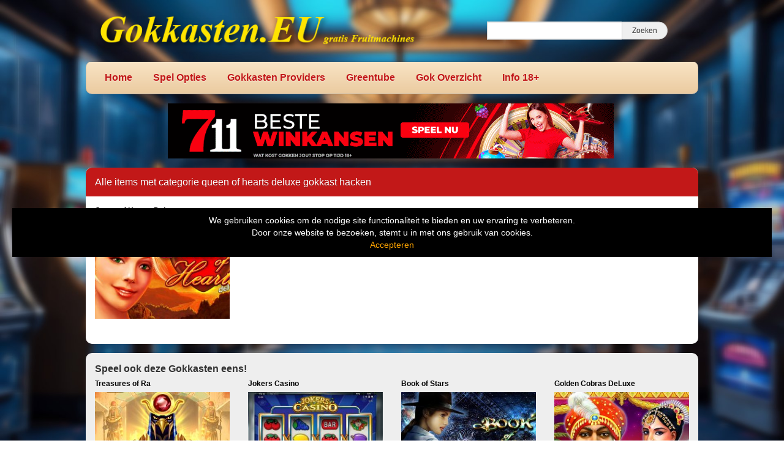

--- FILE ---
content_type: text/html; charset=UTF-8
request_url: https://www.gokkasten.eu/tag/queen-of-hearts-deluxe-gokkast-hacken/
body_size: 9449
content:
<!DOCTYPE html>
<html lang="nl-NL">
	<head>
		<meta charset="UTF-8" />
		<link rel="profile" href="http://gmpg.org/xfn/11" />
		<link rel="pingback" href="https://www.gokkasten.eu/xmlrpc.php" />
		<meta content="width=device-width, height=device-height, initial-scale=1.0, maximum-scale=1.0, user-scalable=no" name="viewport">
		<title>queen of hearts deluxe gokkast hacken Archieven - Gokkasten.EU</title>
		<meta name='robots' content='index, follow, max-image-preview:large, max-snippet:-1, max-video-preview:-1' />

	<!-- This site is optimized with the Yoast SEO plugin v26.8 - https://yoast.com/product/yoast-seo-wordpress/ -->
	<link rel="canonical" href="https://www.gokkasten.eu/tag/queen-of-hearts-deluxe-gokkast-hacken/" />
	<meta property="og:locale" content="nl_NL" />
	<meta property="og:type" content="article" />
	<meta property="og:title" content="queen of hearts deluxe gokkast hacken Archieven - Gokkasten.EU" />
	<meta property="og:url" content="https://www.gokkasten.eu/tag/queen-of-hearts-deluxe-gokkast-hacken/" />
	<meta property="og:site_name" content="Gokkasten.EU" />
	<meta name="twitter:card" content="summary_large_image" />
	<script type="application/ld+json" class="yoast-schema-graph">{"@context":"https://schema.org","@graph":[{"@type":"CollectionPage","@id":"https://www.gokkasten.eu/tag/queen-of-hearts-deluxe-gokkast-hacken/","url":"https://www.gokkasten.eu/tag/queen-of-hearts-deluxe-gokkast-hacken/","name":"queen of hearts deluxe gokkast hacken Archieven - Gokkasten.EU","isPartOf":{"@id":"https://www.gokkasten.eu/#website"},"primaryImageOfPage":{"@id":"https://www.gokkasten.eu/tag/queen-of-hearts-deluxe-gokkast-hacken/#primaryimage"},"image":{"@id":"https://www.gokkasten.eu/tag/queen-of-hearts-deluxe-gokkast-hacken/#primaryimage"},"thumbnailUrl":"https://www.gokkasten.eu/wp-content/uploads/sites/10/2014/09/queen-of-hearts.jpg","breadcrumb":{"@id":"https://www.gokkasten.eu/tag/queen-of-hearts-deluxe-gokkast-hacken/#breadcrumb"},"inLanguage":"nl-NL"},{"@type":"ImageObject","inLanguage":"nl-NL","@id":"https://www.gokkasten.eu/tag/queen-of-hearts-deluxe-gokkast-hacken/#primaryimage","url":"https://www.gokkasten.eu/wp-content/uploads/sites/10/2014/09/queen-of-hearts.jpg","contentUrl":"https://www.gokkasten.eu/wp-content/uploads/sites/10/2014/09/queen-of-hearts.jpg","width":231,"height":173,"caption":"Queen of Hearts DeLuxe gokkast"},{"@type":"BreadcrumbList","@id":"https://www.gokkasten.eu/tag/queen-of-hearts-deluxe-gokkast-hacken/#breadcrumb","itemListElement":[{"@type":"ListItem","position":1,"name":"Home","item":"https://www.gokkasten.eu/"},{"@type":"ListItem","position":2,"name":"queen of hearts deluxe gokkast hacken"}]},{"@type":"WebSite","@id":"https://www.gokkasten.eu/#website","url":"https://www.gokkasten.eu/","name":"Gokkasten.EU","description":"Gokkasten gratis online spelen","publisher":{"@id":"https://www.gokkasten.eu/#organization"},"potentialAction":[{"@type":"SearchAction","target":{"@type":"EntryPoint","urlTemplate":"https://www.gokkasten.eu/?s={search_term_string}"},"query-input":{"@type":"PropertyValueSpecification","valueRequired":true,"valueName":"search_term_string"}}],"inLanguage":"nl-NL"},{"@type":"Organization","@id":"https://www.gokkasten.eu/#organization","name":"novomatic gokkasten","url":"https://www.gokkasten.eu/","logo":{"@type":"ImageObject","inLanguage":"nl-NL","@id":"https://www.gokkasten.eu/#/schema/logo/image/","url":"https://www.gokkasten.eu/wp-content/uploads/sites/10/2022/05/novomatic-gokkasten.jpg","contentUrl":"https://www.gokkasten.eu/wp-content/uploads/sites/10/2022/05/novomatic-gokkasten.jpg","width":608,"height":85,"caption":"novomatic gokkasten"},"image":{"@id":"https://www.gokkasten.eu/#/schema/logo/image/"}}]}</script>
	<!-- / Yoast SEO plugin. -->


<link rel='dns-prefetch' href='//ajax.googleapis.com' />
<link rel="alternate" type="application/rss+xml" title="Gokkasten.EU &raquo; queen of hearts deluxe gokkast hacken tag feed" href="https://www.gokkasten.eu/tag/queen-of-hearts-deluxe-gokkast-hacken/feed/" />
		
	<style id='wp-img-auto-sizes-contain-inline-css' type='text/css'>
img:is([sizes=auto i],[sizes^="auto," i]){contain-intrinsic-size:3000px 1500px}
/*# sourceURL=wp-img-auto-sizes-contain-inline-css */
</style>
<style id='wp-emoji-styles-inline-css' type='text/css'>

	img.wp-smiley, img.emoji {
		display: inline !important;
		border: none !important;
		box-shadow: none !important;
		height: 1em !important;
		width: 1em !important;
		margin: 0 0.07em !important;
		vertical-align: -0.1em !important;
		background: none !important;
		padding: 0 !important;
	}
/*# sourceURL=wp-emoji-styles-inline-css */
</style>
<style id='wp-block-library-inline-css' type='text/css'>
:root{--wp-block-synced-color:#7a00df;--wp-block-synced-color--rgb:122,0,223;--wp-bound-block-color:var(--wp-block-synced-color);--wp-editor-canvas-background:#ddd;--wp-admin-theme-color:#007cba;--wp-admin-theme-color--rgb:0,124,186;--wp-admin-theme-color-darker-10:#006ba1;--wp-admin-theme-color-darker-10--rgb:0,107,160.5;--wp-admin-theme-color-darker-20:#005a87;--wp-admin-theme-color-darker-20--rgb:0,90,135;--wp-admin-border-width-focus:2px}@media (min-resolution:192dpi){:root{--wp-admin-border-width-focus:1.5px}}.wp-element-button{cursor:pointer}:root .has-very-light-gray-background-color{background-color:#eee}:root .has-very-dark-gray-background-color{background-color:#313131}:root .has-very-light-gray-color{color:#eee}:root .has-very-dark-gray-color{color:#313131}:root .has-vivid-green-cyan-to-vivid-cyan-blue-gradient-background{background:linear-gradient(135deg,#00d084,#0693e3)}:root .has-purple-crush-gradient-background{background:linear-gradient(135deg,#34e2e4,#4721fb 50%,#ab1dfe)}:root .has-hazy-dawn-gradient-background{background:linear-gradient(135deg,#faaca8,#dad0ec)}:root .has-subdued-olive-gradient-background{background:linear-gradient(135deg,#fafae1,#67a671)}:root .has-atomic-cream-gradient-background{background:linear-gradient(135deg,#fdd79a,#004a59)}:root .has-nightshade-gradient-background{background:linear-gradient(135deg,#330968,#31cdcf)}:root .has-midnight-gradient-background{background:linear-gradient(135deg,#020381,#2874fc)}:root{--wp--preset--font-size--normal:16px;--wp--preset--font-size--huge:42px}.has-regular-font-size{font-size:1em}.has-larger-font-size{font-size:2.625em}.has-normal-font-size{font-size:var(--wp--preset--font-size--normal)}.has-huge-font-size{font-size:var(--wp--preset--font-size--huge)}.has-text-align-center{text-align:center}.has-text-align-left{text-align:left}.has-text-align-right{text-align:right}.has-fit-text{white-space:nowrap!important}#end-resizable-editor-section{display:none}.aligncenter{clear:both}.items-justified-left{justify-content:flex-start}.items-justified-center{justify-content:center}.items-justified-right{justify-content:flex-end}.items-justified-space-between{justify-content:space-between}.screen-reader-text{border:0;clip-path:inset(50%);height:1px;margin:-1px;overflow:hidden;padding:0;position:absolute;width:1px;word-wrap:normal!important}.screen-reader-text:focus{background-color:#ddd;clip-path:none;color:#444;display:block;font-size:1em;height:auto;left:5px;line-height:normal;padding:15px 23px 14px;text-decoration:none;top:5px;width:auto;z-index:100000}html :where(.has-border-color){border-style:solid}html :where([style*=border-top-color]){border-top-style:solid}html :where([style*=border-right-color]){border-right-style:solid}html :where([style*=border-bottom-color]){border-bottom-style:solid}html :where([style*=border-left-color]){border-left-style:solid}html :where([style*=border-width]){border-style:solid}html :where([style*=border-top-width]){border-top-style:solid}html :where([style*=border-right-width]){border-right-style:solid}html :where([style*=border-bottom-width]){border-bottom-style:solid}html :where([style*=border-left-width]){border-left-style:solid}html :where(img[class*=wp-image-]){height:auto;max-width:100%}:where(figure){margin:0 0 1em}html :where(.is-position-sticky){--wp-admin--admin-bar--position-offset:var(--wp-admin--admin-bar--height,0px)}@media screen and (max-width:600px){html :where(.is-position-sticky){--wp-admin--admin-bar--position-offset:0px}}

/*# sourceURL=wp-block-library-inline-css */
</style><style id='global-styles-inline-css' type='text/css'>
:root{--wp--preset--aspect-ratio--square: 1;--wp--preset--aspect-ratio--4-3: 4/3;--wp--preset--aspect-ratio--3-4: 3/4;--wp--preset--aspect-ratio--3-2: 3/2;--wp--preset--aspect-ratio--2-3: 2/3;--wp--preset--aspect-ratio--16-9: 16/9;--wp--preset--aspect-ratio--9-16: 9/16;--wp--preset--color--black: #000000;--wp--preset--color--cyan-bluish-gray: #abb8c3;--wp--preset--color--white: #ffffff;--wp--preset--color--pale-pink: #f78da7;--wp--preset--color--vivid-red: #cf2e2e;--wp--preset--color--luminous-vivid-orange: #ff6900;--wp--preset--color--luminous-vivid-amber: #fcb900;--wp--preset--color--light-green-cyan: #7bdcb5;--wp--preset--color--vivid-green-cyan: #00d084;--wp--preset--color--pale-cyan-blue: #8ed1fc;--wp--preset--color--vivid-cyan-blue: #0693e3;--wp--preset--color--vivid-purple: #9b51e0;--wp--preset--gradient--vivid-cyan-blue-to-vivid-purple: linear-gradient(135deg,rgb(6,147,227) 0%,rgb(155,81,224) 100%);--wp--preset--gradient--light-green-cyan-to-vivid-green-cyan: linear-gradient(135deg,rgb(122,220,180) 0%,rgb(0,208,130) 100%);--wp--preset--gradient--luminous-vivid-amber-to-luminous-vivid-orange: linear-gradient(135deg,rgb(252,185,0) 0%,rgb(255,105,0) 100%);--wp--preset--gradient--luminous-vivid-orange-to-vivid-red: linear-gradient(135deg,rgb(255,105,0) 0%,rgb(207,46,46) 100%);--wp--preset--gradient--very-light-gray-to-cyan-bluish-gray: linear-gradient(135deg,rgb(238,238,238) 0%,rgb(169,184,195) 100%);--wp--preset--gradient--cool-to-warm-spectrum: linear-gradient(135deg,rgb(74,234,220) 0%,rgb(151,120,209) 20%,rgb(207,42,186) 40%,rgb(238,44,130) 60%,rgb(251,105,98) 80%,rgb(254,248,76) 100%);--wp--preset--gradient--blush-light-purple: linear-gradient(135deg,rgb(255,206,236) 0%,rgb(152,150,240) 100%);--wp--preset--gradient--blush-bordeaux: linear-gradient(135deg,rgb(254,205,165) 0%,rgb(254,45,45) 50%,rgb(107,0,62) 100%);--wp--preset--gradient--luminous-dusk: linear-gradient(135deg,rgb(255,203,112) 0%,rgb(199,81,192) 50%,rgb(65,88,208) 100%);--wp--preset--gradient--pale-ocean: linear-gradient(135deg,rgb(255,245,203) 0%,rgb(182,227,212) 50%,rgb(51,167,181) 100%);--wp--preset--gradient--electric-grass: linear-gradient(135deg,rgb(202,248,128) 0%,rgb(113,206,126) 100%);--wp--preset--gradient--midnight: linear-gradient(135deg,rgb(2,3,129) 0%,rgb(40,116,252) 100%);--wp--preset--font-size--small: 13px;--wp--preset--font-size--medium: 20px;--wp--preset--font-size--large: 36px;--wp--preset--font-size--x-large: 42px;--wp--preset--spacing--20: 0.44rem;--wp--preset--spacing--30: 0.67rem;--wp--preset--spacing--40: 1rem;--wp--preset--spacing--50: 1.5rem;--wp--preset--spacing--60: 2.25rem;--wp--preset--spacing--70: 3.38rem;--wp--preset--spacing--80: 5.06rem;--wp--preset--shadow--natural: 6px 6px 9px rgba(0, 0, 0, 0.2);--wp--preset--shadow--deep: 12px 12px 50px rgba(0, 0, 0, 0.4);--wp--preset--shadow--sharp: 6px 6px 0px rgba(0, 0, 0, 0.2);--wp--preset--shadow--outlined: 6px 6px 0px -3px rgb(255, 255, 255), 6px 6px rgb(0, 0, 0);--wp--preset--shadow--crisp: 6px 6px 0px rgb(0, 0, 0);}:where(.is-layout-flex){gap: 0.5em;}:where(.is-layout-grid){gap: 0.5em;}body .is-layout-flex{display: flex;}.is-layout-flex{flex-wrap: wrap;align-items: center;}.is-layout-flex > :is(*, div){margin: 0;}body .is-layout-grid{display: grid;}.is-layout-grid > :is(*, div){margin: 0;}:where(.wp-block-columns.is-layout-flex){gap: 2em;}:where(.wp-block-columns.is-layout-grid){gap: 2em;}:where(.wp-block-post-template.is-layout-flex){gap: 1.25em;}:where(.wp-block-post-template.is-layout-grid){gap: 1.25em;}.has-black-color{color: var(--wp--preset--color--black) !important;}.has-cyan-bluish-gray-color{color: var(--wp--preset--color--cyan-bluish-gray) !important;}.has-white-color{color: var(--wp--preset--color--white) !important;}.has-pale-pink-color{color: var(--wp--preset--color--pale-pink) !important;}.has-vivid-red-color{color: var(--wp--preset--color--vivid-red) !important;}.has-luminous-vivid-orange-color{color: var(--wp--preset--color--luminous-vivid-orange) !important;}.has-luminous-vivid-amber-color{color: var(--wp--preset--color--luminous-vivid-amber) !important;}.has-light-green-cyan-color{color: var(--wp--preset--color--light-green-cyan) !important;}.has-vivid-green-cyan-color{color: var(--wp--preset--color--vivid-green-cyan) !important;}.has-pale-cyan-blue-color{color: var(--wp--preset--color--pale-cyan-blue) !important;}.has-vivid-cyan-blue-color{color: var(--wp--preset--color--vivid-cyan-blue) !important;}.has-vivid-purple-color{color: var(--wp--preset--color--vivid-purple) !important;}.has-black-background-color{background-color: var(--wp--preset--color--black) !important;}.has-cyan-bluish-gray-background-color{background-color: var(--wp--preset--color--cyan-bluish-gray) !important;}.has-white-background-color{background-color: var(--wp--preset--color--white) !important;}.has-pale-pink-background-color{background-color: var(--wp--preset--color--pale-pink) !important;}.has-vivid-red-background-color{background-color: var(--wp--preset--color--vivid-red) !important;}.has-luminous-vivid-orange-background-color{background-color: var(--wp--preset--color--luminous-vivid-orange) !important;}.has-luminous-vivid-amber-background-color{background-color: var(--wp--preset--color--luminous-vivid-amber) !important;}.has-light-green-cyan-background-color{background-color: var(--wp--preset--color--light-green-cyan) !important;}.has-vivid-green-cyan-background-color{background-color: var(--wp--preset--color--vivid-green-cyan) !important;}.has-pale-cyan-blue-background-color{background-color: var(--wp--preset--color--pale-cyan-blue) !important;}.has-vivid-cyan-blue-background-color{background-color: var(--wp--preset--color--vivid-cyan-blue) !important;}.has-vivid-purple-background-color{background-color: var(--wp--preset--color--vivid-purple) !important;}.has-black-border-color{border-color: var(--wp--preset--color--black) !important;}.has-cyan-bluish-gray-border-color{border-color: var(--wp--preset--color--cyan-bluish-gray) !important;}.has-white-border-color{border-color: var(--wp--preset--color--white) !important;}.has-pale-pink-border-color{border-color: var(--wp--preset--color--pale-pink) !important;}.has-vivid-red-border-color{border-color: var(--wp--preset--color--vivid-red) !important;}.has-luminous-vivid-orange-border-color{border-color: var(--wp--preset--color--luminous-vivid-orange) !important;}.has-luminous-vivid-amber-border-color{border-color: var(--wp--preset--color--luminous-vivid-amber) !important;}.has-light-green-cyan-border-color{border-color: var(--wp--preset--color--light-green-cyan) !important;}.has-vivid-green-cyan-border-color{border-color: var(--wp--preset--color--vivid-green-cyan) !important;}.has-pale-cyan-blue-border-color{border-color: var(--wp--preset--color--pale-cyan-blue) !important;}.has-vivid-cyan-blue-border-color{border-color: var(--wp--preset--color--vivid-cyan-blue) !important;}.has-vivid-purple-border-color{border-color: var(--wp--preset--color--vivid-purple) !important;}.has-vivid-cyan-blue-to-vivid-purple-gradient-background{background: var(--wp--preset--gradient--vivid-cyan-blue-to-vivid-purple) !important;}.has-light-green-cyan-to-vivid-green-cyan-gradient-background{background: var(--wp--preset--gradient--light-green-cyan-to-vivid-green-cyan) !important;}.has-luminous-vivid-amber-to-luminous-vivid-orange-gradient-background{background: var(--wp--preset--gradient--luminous-vivid-amber-to-luminous-vivid-orange) !important;}.has-luminous-vivid-orange-to-vivid-red-gradient-background{background: var(--wp--preset--gradient--luminous-vivid-orange-to-vivid-red) !important;}.has-very-light-gray-to-cyan-bluish-gray-gradient-background{background: var(--wp--preset--gradient--very-light-gray-to-cyan-bluish-gray) !important;}.has-cool-to-warm-spectrum-gradient-background{background: var(--wp--preset--gradient--cool-to-warm-spectrum) !important;}.has-blush-light-purple-gradient-background{background: var(--wp--preset--gradient--blush-light-purple) !important;}.has-blush-bordeaux-gradient-background{background: var(--wp--preset--gradient--blush-bordeaux) !important;}.has-luminous-dusk-gradient-background{background: var(--wp--preset--gradient--luminous-dusk) !important;}.has-pale-ocean-gradient-background{background: var(--wp--preset--gradient--pale-ocean) !important;}.has-electric-grass-gradient-background{background: var(--wp--preset--gradient--electric-grass) !important;}.has-midnight-gradient-background{background: var(--wp--preset--gradient--midnight) !important;}.has-small-font-size{font-size: var(--wp--preset--font-size--small) !important;}.has-medium-font-size{font-size: var(--wp--preset--font-size--medium) !important;}.has-large-font-size{font-size: var(--wp--preset--font-size--large) !important;}.has-x-large-font-size{font-size: var(--wp--preset--font-size--x-large) !important;}
/*# sourceURL=global-styles-inline-css */
</style>

<style id='classic-theme-styles-inline-css' type='text/css'>
/*! This file is auto-generated */
.wp-block-button__link{color:#fff;background-color:#32373c;border-radius:9999px;box-shadow:none;text-decoration:none;padding:calc(.667em + 2px) calc(1.333em + 2px);font-size:1.125em}.wp-block-file__button{background:#32373c;color:#fff;text-decoration:none}
/*# sourceURL=/wp-includes/css/classic-themes.min.css */
</style>
<style id='age-gate-custom-inline-css' type='text/css'>
:root{--ag-background-color: rgba(0,0,0,1);--ag-background-image: url(https://www.gokkasten.eu/wp-content/uploads/sites/10/2023/11/achtergrond-fruitmachines.jpg);--ag-background-image-position: center center;--ag-background-image-opacity: 1;--ag-form-background: rgba(255,255,255,1);--ag-text-color: #000000;--ag-blur: 5px;}
/*# sourceURL=age-gate-custom-inline-css */
</style>
<link rel='stylesheet' id='age-gate-css' href='https://www.gokkasten.eu/wp-content/plugins/age-gate/dist/main.css?ver=3.7.2' type='text/css' media='all' />
<style id='age-gate-options-inline-css' type='text/css'>
:root{--ag-background-color: rgba(0,0,0,1);--ag-background-image: url(https://www.gokkasten.eu/wp-content/uploads/sites/10/2023/11/achtergrond-fruitmachines.jpg);--ag-background-image-position: center center;--ag-background-image-opacity: 1;--ag-form-background: rgba(255,255,255,1);--ag-text-color: #000000;--ag-blur: 5px;}
/*# sourceURL=age-gate-options-inline-css */
</style>
<link rel='stylesheet' id='cherryworld-css' href='https://www.gokkasten.eu/wp-content/themes/cherryworld/css/style.css?ver=1695390875' type='text/css' media='' />
<link rel='stylesheet' id='cherryworld-subsite-css' href='https://www.gokkasten.eu/wp-content/themes/cherryworld/css/style-subsite-10.css?ver=1765624412' type='text/css' media='' />
<link rel='stylesheet' id='wp-paginate-css' href='https://www.gokkasten.eu/wp-content/plugins/wp-paginate/css/wp-paginate.css?ver=2.2.4' type='text/css' media='screen' />
<script type="text/javascript" src="//ajax.googleapis.com/ajax/libs/jquery/1.11.0/jquery.min.js?ver=1.11.0" id="jquery-js"></script>
<script type="text/javascript" src="https://www.gokkasten.eu/wp-content/themes/cherryworld/scripts/script.js?ver=6.9" id="raamwerck-general-script-js"></script>
<link rel="https://api.w.org/" href="https://www.gokkasten.eu/wp-json/" /><link rel="alternate" title="JSON" type="application/json" href="https://www.gokkasten.eu/wp-json/wp/v2/tags/486" /><link rel="EditURI" type="application/rsd+xml" title="RSD" href="https://www.gokkasten.eu/xmlrpc.php?rsd" />
<meta name="generator" content="WordPress 6.9" />
<link rel="apple-touch-icon" sizes="180x180" href="/wp-content/uploads/sites/10/fbrfg/apple-touch-icon.png">
<link rel="icon" type="image/png" sizes="32x32" href="/wp-content/uploads/sites/10/fbrfg/favicon-32x32.png">
<link rel="icon" type="image/png" sizes="16x16" href="/wp-content/uploads/sites/10/fbrfg/favicon-16x16.png">
<link rel="manifest" href="/wp-content/uploads/sites/10/fbrfg/site.webmanifest">
<link rel="shortcut icon" href="/wp-content/uploads/sites/10/fbrfg/favicon.ico">
<meta name="msapplication-TileColor" content="#da532c">
<meta name="msapplication-config" content="/wp-content/uploads/sites/10/fbrfg/browserconfig.xml">
<meta name="theme-color" content="#ffffff">		<style>
			body {background-image:url("https://www.gokkasten.eu/wp-content/uploads/sites/10/2023/11/achtergrond-fruitmachines.jpg")}
		</style>


	</head>
	<body class="archive tag tag-queen-of-hearts-deluxe-gokkast-hacken tag-486 wp-theme-cherryworld">


			<div class="consent-blanket"></div>
			<div class="consent">
				<div class="text"><div>
<div>We gebruiken cookies om de nodige site functionaliteit te bieden en uw ervaring te verbeteren. <br />
Door onze website te bezoeken, stemt u in met ons gebruik van cookies.</div>
</div>
</div>
				<a href="https://www.gokkasten.eu/tag/queen-of-hearts-deluxe-gokkast-hacken?consent=yes">Accepteren</a>
			</div>
		
		<div id="header">
			<div class="upper">
				<a class="home" href="https://www.gokkasten.eu"><img src="https://www.gokkasten.eu/wp-content/uploads/sites/10/2023/10/Gokkasten.eu_.png"></a>
				<form action="https://www.gokkasten.eu" class="search">
					<input type="text" name="s"><input type="submit" value="Zoeken">
				</form>
			</div>
			<ul class="menu">

<li id="menu-item-292" class="menu-item menu-item-type-post_type menu-item-object-page menu-item-home menu-item-has-children menu-item-292"><a href="https://www.gokkasten.eu/">Home</a>
<ul class="sub-menu">
	<li id="menu-item-321" class="menu-item menu-item-type-post_type menu-item-object-page menu-item-321"><a href="https://www.gokkasten.eu/privacy/">Privacy</a></li>
</ul>
</li>
<li id="menu-item-541" class="menu-item menu-item-type-post_type menu-item-object-page menu-item-has-children menu-item-541"><a href="https://www.gokkasten.eu/spel-opties/">Spel Opties</a>
<ul class="sub-menu">
	<li id="menu-item-1030" class="menu-item menu-item-type-taxonomy menu-item-object-category menu-item-1030"><a href="https://www.gokkasten.eu/category/buy-bonus/">Buy Bonus</a></li>
	<li id="menu-item-297" class="menu-item menu-item-type-taxonomy menu-item-object-category menu-item-297"><a href="https://www.gokkasten.eu/category/jackpot-slots/">Jackpot Slots</a></li>
	<li id="menu-item-298" class="menu-item menu-item-type-taxonomy menu-item-object-category menu-item-298"><a href="https://www.gokkasten.eu/category/meerspelers/">Meerspelers</a></li>
	<li id="menu-item-1023" class="menu-item menu-item-type-taxonomy menu-item-object-category menu-item-1023"><a href="https://www.gokkasten.eu/category/megaways/">Megaways</a></li>
	<li id="menu-item-1089" class="menu-item menu-item-type-taxonomy menu-item-object-category menu-item-1089"><a href="https://www.gokkasten.eu/category/multipays/">Multipays</a></li>
	<li id="menu-item-986" class="menu-item menu-item-type-taxonomy menu-item-object-category menu-item-986"><a href="https://www.gokkasten.eu/category/super-stake/">Super Stake</a></li>
	<li id="menu-item-1343" class="menu-item menu-item-type-taxonomy menu-item-object-category menu-item-1343"><a href="https://www.gokkasten.eu/category/super-wheel/">Super Wheel</a></li>
	<li id="menu-item-1090" class="menu-item menu-item-type-taxonomy menu-item-object-category menu-item-1090"><a href="https://www.gokkasten.eu/category/spin-to-win-jackpot/">SPIN TO WIN JACKPOT!</a></li>
</ul>
</li>
<li id="menu-item-1432" class="menu-item menu-item-type-post_type menu-item-object-page menu-item-has-children menu-item-1432"><a href="https://www.gokkasten.eu/gokkasten-providers/">Gokkasten Providers</a>
<ul class="sub-menu">
	<li id="menu-item-1392" class="menu-item menu-item-type-taxonomy menu-item-object-category menu-item-1392"><a href="https://www.gokkasten.eu/category/cherryplay/">Cherryplay</a></li>
	<li id="menu-item-728" class="menu-item menu-item-type-taxonomy menu-item-object-category menu-item-728"><a href="https://www.gokkasten.eu/category/eurocoin/">Eurocoin</a></li>
	<li id="menu-item-1440" class="menu-item menu-item-type-taxonomy menu-item-object-category menu-item-1440"><a href="https://www.gokkasten.eu/category/merkur/">Merkur</a></li>
	<li id="menu-item-1462" class="menu-item menu-item-type-taxonomy menu-item-object-category menu-item-1462"><a href="https://www.gokkasten.eu/category/pragmatic/">Pragmatic</a></li>
	<li id="menu-item-296" class="menu-item menu-item-type-taxonomy menu-item-object-category menu-item-296"><a href="https://www.gokkasten.eu/category/stake-logic/">Stake Logic</a></li>
</ul>
</li>
<li id="menu-item-295" class="menu-item menu-item-type-taxonomy menu-item-object-category menu-item-has-children menu-item-295"><a href="https://www.gokkasten.eu/category/novomatic/">Greentube</a>
<ul class="sub-menu">
	<li id="menu-item-985" class="menu-item menu-item-type-taxonomy menu-item-object-category menu-item-985"><a href="https://www.gokkasten.eu/category/cash-connection/">Cash Connection</a></li>
	<li id="menu-item-984" class="menu-item menu-item-type-taxonomy menu-item-object-category menu-item-984"><a href="https://www.gokkasten.eu/category/diamond-link/">Diamond Link</a></li>
</ul>
</li>
<li id="menu-item-293" class="menu-item menu-item-type-post_type menu-item-object-page current_page_parent menu-item-293"><a href="https://www.gokkasten.eu/alle-slots/">Gok Overzicht</a></li>
<li id="menu-item-542" class="menu-item menu-item-type-post_type menu-item-object-page menu-item-542"><a href="https://www.gokkasten.eu/info-18/">Info 18+</a></li>

			</ul>
		</div>


		<div id="header-small">
			<a class="home" href="https://www.gokkasten.eu" style="background-image:url(https://www.gokkasten.eu/wp-content/uploads/sites/10/2023/10/Gokkasten.eu_.png"></a>
			<div class="toggles">
				<div class="small-menu-toggle search">
					<i class="fa fa-search"></i>
				</div>
				<div class="small-menu-toggle bars"><span></span><span></span><span></span><span></span></div>
			</div>
		</div>
		<div id="small-menu">
			<form action="https://www.gokkasten.eu" class="search">
				<input type="text" name="s"><button type="submit"><i class="fa fa-search"></i></button>
			</form>
			<ul class="menu">

<li class="menu-item menu-item-type-post_type menu-item-object-page menu-item-home menu-item-has-children menu-item-292"><a href="https://www.gokkasten.eu/">Home</a>
<ul class="sub-menu">
	<li class="menu-item menu-item-type-post_type menu-item-object-page menu-item-321"><a href="https://www.gokkasten.eu/privacy/">Privacy</a></li>
</ul>
</li>
<li class="menu-item menu-item-type-post_type menu-item-object-page menu-item-has-children menu-item-541"><a href="https://www.gokkasten.eu/spel-opties/">Spel Opties</a>
<ul class="sub-menu">
	<li class="menu-item menu-item-type-taxonomy menu-item-object-category menu-item-1030"><a href="https://www.gokkasten.eu/category/buy-bonus/">Buy Bonus</a></li>
	<li class="menu-item menu-item-type-taxonomy menu-item-object-category menu-item-297"><a href="https://www.gokkasten.eu/category/jackpot-slots/">Jackpot Slots</a></li>
	<li class="menu-item menu-item-type-taxonomy menu-item-object-category menu-item-298"><a href="https://www.gokkasten.eu/category/meerspelers/">Meerspelers</a></li>
	<li class="menu-item menu-item-type-taxonomy menu-item-object-category menu-item-1023"><a href="https://www.gokkasten.eu/category/megaways/">Megaways</a></li>
	<li class="menu-item menu-item-type-taxonomy menu-item-object-category menu-item-1089"><a href="https://www.gokkasten.eu/category/multipays/">Multipays</a></li>
	<li class="menu-item menu-item-type-taxonomy menu-item-object-category menu-item-986"><a href="https://www.gokkasten.eu/category/super-stake/">Super Stake</a></li>
	<li class="menu-item menu-item-type-taxonomy menu-item-object-category menu-item-1343"><a href="https://www.gokkasten.eu/category/super-wheel/">Super Wheel</a></li>
	<li class="menu-item menu-item-type-taxonomy menu-item-object-category menu-item-1090"><a href="https://www.gokkasten.eu/category/spin-to-win-jackpot/">SPIN TO WIN JACKPOT!</a></li>
</ul>
</li>
<li class="menu-item menu-item-type-post_type menu-item-object-page menu-item-has-children menu-item-1432"><a href="https://www.gokkasten.eu/gokkasten-providers/">Gokkasten Providers</a>
<ul class="sub-menu">
	<li class="menu-item menu-item-type-taxonomy menu-item-object-category menu-item-1392"><a href="https://www.gokkasten.eu/category/cherryplay/">Cherryplay</a></li>
	<li class="menu-item menu-item-type-taxonomy menu-item-object-category menu-item-728"><a href="https://www.gokkasten.eu/category/eurocoin/">Eurocoin</a></li>
	<li class="menu-item menu-item-type-taxonomy menu-item-object-category menu-item-1440"><a href="https://www.gokkasten.eu/category/merkur/">Merkur</a></li>
	<li class="menu-item menu-item-type-taxonomy menu-item-object-category menu-item-1462"><a href="https://www.gokkasten.eu/category/pragmatic/">Pragmatic</a></li>
	<li class="menu-item menu-item-type-taxonomy menu-item-object-category menu-item-296"><a href="https://www.gokkasten.eu/category/stake-logic/">Stake Logic</a></li>
</ul>
</li>
<li class="menu-item menu-item-type-taxonomy menu-item-object-category menu-item-has-children menu-item-295"><a href="https://www.gokkasten.eu/category/novomatic/">Greentube</a>
<ul class="sub-menu">
	<li class="menu-item menu-item-type-taxonomy menu-item-object-category menu-item-985"><a href="https://www.gokkasten.eu/category/cash-connection/">Cash Connection</a></li>
	<li class="menu-item menu-item-type-taxonomy menu-item-object-category menu-item-984"><a href="https://www.gokkasten.eu/category/diamond-link/">Diamond Link</a></li>
</ul>
</li>
<li class="menu-item menu-item-type-post_type menu-item-object-page current_page_parent menu-item-293"><a href="https://www.gokkasten.eu/alle-slots/">Gok Overzicht</a></li>
<li class="menu-item menu-item-type-post_type menu-item-object-page menu-item-542"><a href="https://www.gokkasten.eu/info-18/">Info 18+</a></li>

			</ul>
		</div>


				<div id="banner-header">
					<a href="https://media1.711affiliates.nl/redirect.aspx?pid=2354&bid=1500" target="_blank" rel="nofollow noopener"><img src="https://www.gokkasten.eu/wp-content/uploads/sites/10/2024/05/711-casino.gif" alt="711 casino" width="728" height="90" border="0" /></a>  	 
				</div>
			 


		<div id="page" class="post-100 post type-post status-publish format-standard has-post-thumbnail hentry category-novomatic tag-gokkast-queen-of-hearts-deluxe tag-queen-of-hearts-deluxe-casino-game tag-queen-of-hearts-deluxe-gokkast tag-queen-of-hearts-deluxe-gokkast-hacken tag-queen-of-hearts-deluxe-gratis-gokkast tag-queen-of-hearts-deluxe-novomatic-slots tag-queen-of-hearts-deluxe-online-slot tag-queen-of-hearts-deluxe-slot tag-queen-of-hearts-deluxe-slot-machine tag-queen-of-hearts-deluxe-slot-review">

	<div id="content">
		<h1>Alle items met categorie queen of hearts deluxe gokkast hacken</h1>

<div class="container"><ul class="games blocks row">
				<li class="col-xs-6 col-md-3">
					<a href="https://www.gokkasten.eu/queen-of-hearts-deluxe/">
						<div class="title dotdotdot">Queen of Hearts DeLuxe</div>
						<img width="231" height="173" src="https://www.gokkasten.eu/wp-content/uploads/sites/10/2014/09/queen-of-hearts.jpg" class="attachment-post-thumbnail size-post-thumbnail wp-post-image" alt="Queen of Hearts DeLuxe gokkast" decoding="async" />
					</a>
				</li>
			</ul></div>
				<div class="container">
					<div class="row">
						<div class="col-xs-12">
			<div class="navigation"></div>
						</div>
					</div>
				</div>
			
	</div>


		<div class="related">
			<div class="related-title">Speel ook deze Gokkasten eens!</div>
			<ul class="row">
				<li class="col-xs-6 col-md-3">
					<a href="https://www.gokkasten.eu/treasures-of-ra/">
						<div class="title dotdotdot">Treasures of Ra</div>
						<img width="231" height="173" src="https://www.gokkasten.eu/wp-content/uploads/sites/10/2023/03/treasures-of-ra.jpg" class="attachment-post-thumbnail size-post-thumbnail wp-post-image" alt="Treasures of Ra gokkast" decoding="async" loading="lazy" />
					</a>
				</li>
				<li class="col-xs-6 col-md-3">
					<a href="https://www.gokkasten.eu/jokers-casino/">
						<div class="title dotdotdot">Jokers Casino</div>
						<img width="231" height="173" src="https://www.gokkasten.eu/wp-content/uploads/sites/10/2019/03/jokers-casino.jpg" class="attachment-post-thumbnail size-post-thumbnail wp-post-image" alt="Jokers Casino" decoding="async" loading="lazy" />
					</a>
				</li>
				<li class="col-xs-6 col-md-3">
					<a href="https://www.gokkasten.eu/book-of-stars/">
						<div class="title dotdotdot">Book of Stars</div>
						<img width="231" height="173" src="https://www.gokkasten.eu/wp-content/uploads/sites/10/2015/07/book-of-stars.jpg" class="attachment-post-thumbnail size-post-thumbnail wp-post-image" alt="Book of Stars gokkast" decoding="async" loading="lazy" />
					</a>
				</li>
				<li class="col-xs-6 col-md-3">
					<a href="https://www.gokkasten.eu/golden-cobras-deluxe/">
						<div class="title dotdotdot">Golden Cobras DeLuxe</div>
						<img width="231" height="173" src="https://www.gokkasten.eu/wp-content/uploads/sites/10/2014/07/golden-cobra.jpg" class="attachment-post-thumbnail size-post-thumbnail wp-post-image" alt="Golden Cobras DeLuxe gokkast" decoding="async" loading="lazy" />
					</a>
				</li>
			</ul>
		</div>
	
		</div><!-- #page -->


		<div id="footer-lower">
			<div class="container">
				<p>Copyright <a title="Online casino slots van Novomatic" href="https://www.gokkasten.eu">Gokkasten Novomatic</a></p><p><a href="https://www.gokkasten.eu/info-18/">Verantwoord Gokken Info,  Wat kost gokken jou? Stop op tijd, 18+</a></p><p><a href="https://www.pasopgamenengokken.nl/" target="_blank" rel="nofollow noopener">Ik wil geen advertenties zien.</a></p>			</div>
		</div>

<template id="tmpl-age-gate"  class="">        
<div class="age-gate__wrapper">            <div class="age-gate__loader">    
        <svg version="1.1" id="L5" xmlns="http://www.w3.org/2000/svg" xmlns:xlink="http://www.w3.org/1999/xlink" x="0px" y="0px" viewBox="0 0 100 100" enable-background="new 0 0 0 0" xml:space="preserve">
            <circle fill="currentColor" stroke="none" cx="6" cy="50" r="6">
                <animateTransform attributeName="transform" dur="1s" type="translate" values="0 15 ; 0 -15; 0 15" repeatCount="indefinite" begin="0.1"/>
            </circle>
            <circle fill="currentColor" stroke="none" cx="30" cy="50" r="6">
                <animateTransform attributeName="transform" dur="1s" type="translate" values="0 10 ; 0 -10; 0 10" repeatCount="indefinite" begin="0.2"/>
            </circle>
            <circle fill="currentColor" stroke="none" cx="54" cy="50" r="6">
                <animateTransform attributeName="transform" dur="1s" type="translate" values="0 5 ; 0 -5; 0 5" repeatCount="indefinite" begin="0.3"/>
            </circle>
        </svg>
    </div>
        <div class="age-gate__background-color"></div>    <div class="age-gate__background">            </div>
    
    <div class="age-gate" role="dialog" aria-modal="true" aria-label="">    <form method="post" class="age-gate__form">
<div class="age-gate__heading">            <h1 class="age-gate__heading-title">Gokkasten.EU</h1>    </div>
    <h2 class="age-gate__headline">        Leeftijds Controle
    </h2>
<p class="age-gate__subheadline">    Om gebruik te maken van deze website moet je 24 jaar of ouder zijn
</p>
<div class="age-gate__fields">        
<p class="age-gate__challenge">    Ben je 24 jaar of ouder?
</p>
<div class="age-gate__buttons">            <button class="age-gate__submit age-gate__submit--no" data-submit="no" value="0" name="age_gate[confirm]" type="submit">Nee</button>        <button type="submit" class="age-gate__submit age-gate__submit--yes" data-submit="yes" value="1" name="age_gate[confirm]">Ja</button>    </div>
    </div>

<input type="hidden" name="age_gate[age]" value="RTcCPRO/uaDg09HZ1BIEyg==" />
<input type="hidden" name="age_gate[lang]" value="nl" />
    <input type="hidden" name="age_gate[confirm]" />
    <div class="age-gate__remember-wrapper">        <label class="age-gate__remember">            <input type="checkbox" class="age-gate__remember-field" name="age_gate[remember]" value="1"  checked='checked' /> <span type="checkbox" class="age-gate__remember-text">Onthoud mij</span>        </label>
    </div>
    <div class="age-gate__errors"></div>    <div class="age-gate__additional-information">        <p>Wil je sowieso geen gokreclame zien klik dan ook op Nee!</p>
    </div>
</form>
    </div>
    </div>
    </template>
<script type="speculationrules">
{"prefetch":[{"source":"document","where":{"and":[{"href_matches":"/*"},{"not":{"href_matches":["/wp-*.php","/wp-admin/*","/wp-content/uploads/sites/10/*","/wp-content/*","/wp-content/plugins/*","/wp-content/themes/cherryworld/*","/*\\?(.+)"]}},{"not":{"selector_matches":"a[rel~=\"nofollow\"]"}},{"not":{"selector_matches":".no-prefetch, .no-prefetch a"}}]},"eagerness":"conservative"}]}
</script>
		<!-- Start of StatCounter Code -->
		<script>
			<!--
			var sc_project=12704418;
			var sc_security="471e6a0f";
					</script>
        <script type="text/javascript" src="https://www.statcounter.com/counter/counter.js" async></script>
		<noscript><div class="statcounter"><a title="web analytics" href="https://statcounter.com/"><img class="statcounter" src="https://c.statcounter.com/12704418/0/471e6a0f/0/" alt="web analytics" /></a></div></noscript>
		<!-- End of StatCounter Code -->
		<script type="text/javascript" id="age-gate-all-js-extra">
/* <![CDATA[ */
var age_gate_common = {"cookies":"Your browser does not support cookies, you may experience problems entering this site","simple":""};
//# sourceURL=age-gate-all-js-extra
/* ]]> */
</script>
<script type="text/javascript" src="https://www.gokkasten.eu/wp-content/plugins/age-gate/dist/all.js?ver=3.7.2" id="age-gate-all-js"></script>
<script type="text/javascript" id="age-gate-js-extra">
/* <![CDATA[ */
var age_gate = {"cookieDomain":"","cookieName":"age_gate","age":"24","css":"v3","userAgents":[],"switchTitle":"","rechallenge":"1","error":"Je bent niet oud genoeg om deze inhoud te bekijken","generic":"Er is een fout opgetreden. Probeer opnieuw","uri":"https://www.gokkasten.eu/wp-json/age-gate/v3/check","useLocalStorage":"","customTitle":"Leeftijd Controle - Gokkasten.EU","fallback":"https://www.gokkasten.eu/wp-admin/admin-ajax.php"};
//# sourceURL=age-gate-js-extra
/* ]]> */
</script>
<script type="text/javascript" src="https://www.gokkasten.eu/wp-content/plugins/age-gate/dist/age-gate.js?ver=3.7.2" id="age-gate-js"></script>
<script id="wp-emoji-settings" type="application/json">
{"baseUrl":"https://s.w.org/images/core/emoji/17.0.2/72x72/","ext":".png","svgUrl":"https://s.w.org/images/core/emoji/17.0.2/svg/","svgExt":".svg","source":{"concatemoji":"https://www.gokkasten.eu/wp-includes/js/wp-emoji-release.min.js?ver=6.9"}}
</script>
<script type="module">
/* <![CDATA[ */
/*! This file is auto-generated */
const a=JSON.parse(document.getElementById("wp-emoji-settings").textContent),o=(window._wpemojiSettings=a,"wpEmojiSettingsSupports"),s=["flag","emoji"];function i(e){try{var t={supportTests:e,timestamp:(new Date).valueOf()};sessionStorage.setItem(o,JSON.stringify(t))}catch(e){}}function c(e,t,n){e.clearRect(0,0,e.canvas.width,e.canvas.height),e.fillText(t,0,0);t=new Uint32Array(e.getImageData(0,0,e.canvas.width,e.canvas.height).data);e.clearRect(0,0,e.canvas.width,e.canvas.height),e.fillText(n,0,0);const a=new Uint32Array(e.getImageData(0,0,e.canvas.width,e.canvas.height).data);return t.every((e,t)=>e===a[t])}function p(e,t){e.clearRect(0,0,e.canvas.width,e.canvas.height),e.fillText(t,0,0);var n=e.getImageData(16,16,1,1);for(let e=0;e<n.data.length;e++)if(0!==n.data[e])return!1;return!0}function u(e,t,n,a){switch(t){case"flag":return n(e,"\ud83c\udff3\ufe0f\u200d\u26a7\ufe0f","\ud83c\udff3\ufe0f\u200b\u26a7\ufe0f")?!1:!n(e,"\ud83c\udde8\ud83c\uddf6","\ud83c\udde8\u200b\ud83c\uddf6")&&!n(e,"\ud83c\udff4\udb40\udc67\udb40\udc62\udb40\udc65\udb40\udc6e\udb40\udc67\udb40\udc7f","\ud83c\udff4\u200b\udb40\udc67\u200b\udb40\udc62\u200b\udb40\udc65\u200b\udb40\udc6e\u200b\udb40\udc67\u200b\udb40\udc7f");case"emoji":return!a(e,"\ud83e\u1fac8")}return!1}function f(e,t,n,a){let r;const o=(r="undefined"!=typeof WorkerGlobalScope&&self instanceof WorkerGlobalScope?new OffscreenCanvas(300,150):document.createElement("canvas")).getContext("2d",{willReadFrequently:!0}),s=(o.textBaseline="top",o.font="600 32px Arial",{});return e.forEach(e=>{s[e]=t(o,e,n,a)}),s}function r(e){var t=document.createElement("script");t.src=e,t.defer=!0,document.head.appendChild(t)}a.supports={everything:!0,everythingExceptFlag:!0},new Promise(t=>{let n=function(){try{var e=JSON.parse(sessionStorage.getItem(o));if("object"==typeof e&&"number"==typeof e.timestamp&&(new Date).valueOf()<e.timestamp+604800&&"object"==typeof e.supportTests)return e.supportTests}catch(e){}return null}();if(!n){if("undefined"!=typeof Worker&&"undefined"!=typeof OffscreenCanvas&&"undefined"!=typeof URL&&URL.createObjectURL&&"undefined"!=typeof Blob)try{var e="postMessage("+f.toString()+"("+[JSON.stringify(s),u.toString(),c.toString(),p.toString()].join(",")+"));",a=new Blob([e],{type:"text/javascript"});const r=new Worker(URL.createObjectURL(a),{name:"wpTestEmojiSupports"});return void(r.onmessage=e=>{i(n=e.data),r.terminate(),t(n)})}catch(e){}i(n=f(s,u,c,p))}t(n)}).then(e=>{for(const n in e)a.supports[n]=e[n],a.supports.everything=a.supports.everything&&a.supports[n],"flag"!==n&&(a.supports.everythingExceptFlag=a.supports.everythingExceptFlag&&a.supports[n]);var t;a.supports.everythingExceptFlag=a.supports.everythingExceptFlag&&!a.supports.flag,a.supports.everything||((t=a.source||{}).concatemoji?r(t.concatemoji):t.wpemoji&&t.twemoji&&(r(t.twemoji),r(t.wpemoji)))});
//# sourceURL=https://www.gokkasten.eu/wp-includes/js/wp-emoji-loader.min.js
/* ]]> */
</script>

	</body>
</html>